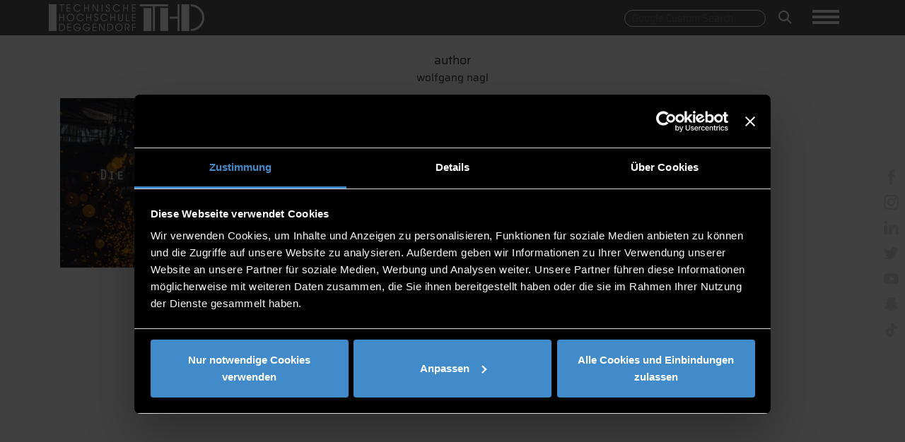

--- FILE ---
content_type: text/html; charset=UTF-8
request_url: https://www.th-deg.de/de/Blog/List?serie=0&author=23740&themenfeld=0?id=151886
body_size: 4504
content:

<!DOCTYPE html>
<html lang="de" id="html">
<head>

    
    <title>
                    Blog List
            </title>

    <meta charset="utf-8">
<meta name="viewport" content="width=device-width, initial-scale=1.0">

<link rel="shortcut icon" type="image/x-icon" href="/static/images/logos/favicon.ico">
<link rel="apple-touch-icon" href="/static/images/logos/apple-touch-icon.png">





<link rel="stylesheet" type="text/css" href="/static/js/node_modules/cookieconsent/build/cookieconsent.min.css" />

    <script src="/static/js/node_modules/cookieconsent/build/cookieconsent.min.js" data-cfasync="false"></script>
<script src="/static/js/node_modules/js-cookie/src/js.cookie.js"></script>


        <link href="/cache-buster-1756303277/static/css/bootstrap-4.6.2/css/bootstrap.css" media="screen" rel="stylesheet" type="text/css" />
<link href="/cache-buster-1761916164/static/css/custom.css" media="screen" rel="stylesheet" type="text/css" />
<link href="/cache-buster-1756303277/static/css/load-more-button.css" media="screen" rel="stylesheet" type="text/css" />
<link href="/cache-buster-1756303277/static/css/navigation.css" media="screen" rel="stylesheet" type="text/css" />
<link href="/cache-buster-1756303277/static/css/ekko-lightbox.css" media="screen" rel="stylesheet" type="text/css" />
<link href="/cache-buster-1756303277/static/css/cookies-enabler.css" media="screen" rel="stylesheet" type="text/css" />
<link href="/cache-buster-1756303277/static/css/print.css" media="text/javascript" rel="stylesheet" type="text/css" />
<link href="/cache-buster-1756303277/static/css/bootstrap-datepicker3.css" media="screen" rel="stylesheet" type="text/css" />
<link href="/cache-buster-1756303277/static/css/all.css" media="screen" rel="stylesheet" type="text/css" />
<link href="/cache-buster-1765559743/static/css/blog.css" media="screen" rel="stylesheet" type="text/css" />
<link href="/cache-buster-1764689743/static/css/footer.css" media="screen" rel="stylesheet" type="text/css" />
<link href="/cache-buster-1764689743/static/css/fontawesome6/brands.min.css" media="screen" rel="stylesheet" type="text/css" />
<link href="/cache-buster-1764689743/static/css/fontawesome6/solid.min.css" media="screen" rel="stylesheet" type="text/css" />
<link href="/cache-buster-1764689743/static/css/fontawesome6/regular.min.css" media="screen" rel="stylesheet" type="text/css" />
<link href="/cache-buster-1766146919/static/css/fontawesome6/all.css" media="screen" rel="stylesheet" type="text/css" />
    

            <script src="/cache-buster-1756303285/static/js/jquery-3.3.1.js"></script>
<script src="/cache-buster-1756303285/static/js/bootstrap-4.6.2/js/bootstrap.bundle.js"></script>
<script src="/cache-buster-1756303285/static/js/countUp.min.js"></script>
<script src="/cache-buster-1756303285/static/js/moment.js"></script>
<script src="/cache-buster-1756303285/static/js/ekko-lightbox.js"></script>
<script src="/cache-buster-1756303285/static/js/pagination.js"></script>
<script src="/cache-buster-1756303285/static/js/blog/instafeed/instafeed.js"></script>
<script src="/cache-buster-1764689744/static/js/main.js"></script>
<script src="/cache-buster-1756303285/static/js/blog.js"></script>
<script src="/cache-buster-1756303285/static/js/blog/navigation.js"></script>
<script src="/cache-buster-1756303285/static/js/bootstrap-datepicker.js"></script>
<script src="/cache-buster-1756303285/static/js/cookies-enabler.js"></script>
<script src="/cache-buster-1756303285/static/js/bootstrap-datepicker.de.min.js"></script>
<script src="/cache-buster-1756303285/static/js/html2canvas.min.js"></script>
<script src="/cache-buster-1756303285/static/js/node_modules/jspdf/dist/jspdf.min.js"></script>
<script type="module" src="/cache-buster-1756303285/static/js/node_modules/popper.js/dist/popper.js"></script>
    
    <script id="Cookiebot" src="https://consent.cookiebot.eu/uc.js" data-cbid="7575cb08-2630-408f-8637-3289b2fca9e6" data-blockingmode="auto" type="text/javascript"></script>

<script type="text/javascript">

    window.dataLayer = window.dataLayer || [];
    function gtag(){dataLayer.push(arguments);}

    function loadGoogleScriptAfter() {
        let script = document.createElement("script");
        script.src = "https://www.googletagmanager.com/gtag/js?id=G-EZXRJ5JYMR";
        document.head.appendChild(script);
    }

    function loadFacebookScriptAfter() {
        let script = document.createElement("noscript");
        let img = document.createElement('img');
        img.height = 1;
        img.width = 1;
        img.src = "https://www.facebook.com/tr?id=950193685437026&ev=PageView&noscript=1";

        script.appendChild(img);
        document.head.appendChild(script);
    }

    window.addEventListener('CookiebotOnAccept', function (e) {
        if (Cookiebot.consent.marketing)
        {
            console.log("COOKIE marketing ACCEPTED");
            <!-- Global site tag (gtag.js) - Google Ads: 954359426 -->

            loadGoogleScriptAfter();

            gtag('js', new Date());
            gtag('config', 'AW-600449440', { 'anonymize_ip': true });

            !function(f,b,e,v,n,t,s)
            {if(f.fbq)return;n=f.fbq=function(){n.callMethod?
                n.callMethod.apply(n,arguments):n.queue.push(arguments)};
                if(!f._fbq)f._fbq=n;n.push=n;n.loaded=!0;n.version='2.0';
                n.queue=[];t=b.createElement(e);t.async=!0;
                t.src=v;s=b.getElementsByTagName(e)[0];
                s.parentNode.insertBefore(t,s)}(window,document,'script',
                'https://connect.facebook.net/en_US/fbevents.js');
            fbq('init', '950193685437026');
            fbq('track', 'PageView');
            loadFacebookScriptAfter();

        }
        if (Cookiebot.consent.preferences)
        {
            console.log("COOKIE preferences ACCEPTED");
        }
        if (Cookiebot.consent.statistics)
        {
            console.log("COOKIE statistics ACCEPTED");
        }
        if (Cookiebot.consent.necessary)
        {
            console.log("COOKIE necessary ACCEPTED");
        }
    }, false);

    window.addEventListener('CookiebotOnDecline', function (e) {
        console.log("COOKIEBOT Decline");
    }, false);

</script>

<noscript>
    <style type="text/css">
        .container-wrapper {display:none;}
    </style>
    <div class="noscriptmsg">
        "This site requires JavaScript to work correctly"
    </div>
</noscript>




<script>
    
    (function(i,s,o,g,r,a,m){i['GoogleAnalyticsObject']=r;i[r]=i[r]||function(){
    (i[r].q=i[r].q||[]).push(arguments)},i[r].l=1*new Date();a=s.createElement(o),
    m=s.getElementsByTagName(o)[0];a.async=1;a.src=g;m.parentNode.insertBefore(a,m)
    })(window,document,'script','https://www.google-analytics.com/analytics.js','ga');

    
            ga('create', 'UA-65645811-2');
    
    ga('set', 'anonymizeIp', true);
    
    
        if (typeof _gaqPageView != "undefined"){
        ga('send', 'pageview', _gaqPageView);
    } else {
                ga('send', 'pageview');
            }
    
        </script>
<script>
    
            var _ptg = _ptg || {};
    _ptg.options = _ptg.options || {};

    
            
    </script>


    <script src="/bundles/pimcorecore/js/targeting.js" async></script></head>

<body class="container-full">

    <div class="container-wrapper">
        <div class="">

            




<nav class="navbar navbar-expand-lg secondNavbar" id="secondNavbar">
    <div class="container-fluid interior container clearfix">
        <div class="col-6">
            <a class="navbar-brand" href="/de/Blog">

                <img src="/static/images/logos/THD-Logo.png"  class="img-brand" alt="Responsive image">

            </a>
        </div>
        <div class="col-6 menu_col">
            <div class="search_icon">
                <label id="search_desktop" class="">
                    <form method="get" action="/de/search">
                        <input id="top-search-input" class="gsc-search-input-top" type="text" name="q" placeholder="Google Custom Search">

                        <button class="gsc-search-button gsc-search-button-v2 gsc-search-button-top" type="submit"><i class="fas fa-search"></i></button>
                    </form>
                </label>
                <label id="search_mobile" class="">
                    <form id="search" role="form" method="get" action="/de/search">
                        <div class="form-group search-tooltip">
                            <button aria-label="Search" role="button" type="submit" name="submit" class=""><i class="fas fa-search"></i></button>
                        </div>
                    </form>
                </label>
            </div>
            <div class="pull-left ">
                <button aria-label="Navigation button" id="primary-nav-button" type="button" class="navbar-toggler collapsed" data-toggle="collapse" data-target="#primary-nav" aria-expanded="false" aria-controls="primary-nav">
                    <span class="icon-bar-always"></span>
                    <span class="icon-bar-always"></span>
                    <span class="icon-bar-always"></span>
                </button>
            </div>
        </div>
        <div class="dropdown cf " id="primary-nav">

            <ul class="dropdown menu nav navbar-nav">
                                    
                                            <li class="nav-item">
                            <a data-delay="1000" data-close-others="true" class="nav-link" target="_self" href="/de/Twig/Blog/List?serie=0&amp;author=0&amp;themenfeld=23640">
                                entDEGgen
                            </a>
                        </li>
                                                        
                                            <li class="nav-item">
                            <a data-delay="1000" data-close-others="true" class="nav-link" target="_self" href="/de/Twig/Blog/List?serie=0&amp;author=0&amp;themenfeld=23644">
                                Quality of life and healthcare
                            </a>
                        </li>
                                                        
                                            <li class="nav-item">
                            <a data-delay="1000" data-close-others="true" class="nav-link" target="_self" href="/de/Twig/Blog/List?serie=0&amp;author=0&amp;themenfeld=23646">
                                Digital technologies
                            </a>
                        </li>
                                                        
                                            <li class="nav-item">
                            <a data-delay="1000" data-close-others="true" class="nav-link" target="_self" href="/de/Twig/Blog/List?serie=0&amp;author=0&amp;themenfeld=23647">
                                Sustainable production &amp; energy technologies
                            </a>
                        </li>
                                                        
                                            <li class="nav-item">
                            <a data-delay="1000" data-close-others="true" class="nav-link" target="_self" href="/de/Twig/Blog/List?serie=0&amp;author=0&amp;themenfeld=1018965">
                                Smart Materials
                            </a>
                        </li>
                                    
                <li class="nav-item">
                    <a data-delay="1000" data-close-others="true" class="nav-link" href="/de/Blog/About">
                        About
                    </a>
                </li>
            </ul>
        </div>
    </div>
</nav>




    





        </div>

        <div class="interior container clearfix" id="page_container">
            <div id="" class="sticky-container screen-only">

    <ul class="sticky social-list">
        <li>
            <p><a rel="noreferrer" aria-label="facebook"  href="https://www.facebook.com/HochschuleDeggendorf" target="_blank"> <img alt="facebook" src="/static/images/social/facebook - px.png" height="21"></a></p>
        </li>
        <li>
            <p><a rel="noreferrer" aria-label="instagram" href="https://www.instagram.com/th_deggendorf" target="_blank"> <img alt="instagram" src="/static/images/social/instagram - px.png" height="21"></a></p>
        </li>
        <li>
            <p><a rel="noreferrer" aria-label="linkedin" href="https://de.linkedin.com/school/technische-hochschule-deggendorf/" target="_blank"> <img alt="linkedin" src="/static/images/social/linkedin - px.png" height="21"></a></p>
        </li>
        <li>
            <p><a rel="noreferrer" aria-label="twitter" href="https://twitter.com/th_deggendorf" target="_blank"> <img alt="twitter" src="/static/images/social/twitter - px.png" height="21"></a></p>
        </li>
        <li>
            <p><a rel="noreferrer" aria-label="youtube" href="https://www.youtube.com/user/THDeggendorf/" target="_blank"><img alt="youtube" src="/static/images/social/youtube - px.png" height="21"></a></p>
        </li>
        <li>
            <p><a rel="noreferrer" aria-label="snapchat" href="https://www.snapchat.com/add/thdeggendorf" target="_blank"><img alt="snapchat" src="/static/images/social/snapchat-px.png" height="21"></a></p>
        </li>
        <li>
            <p><a rel="noreferrer" aria-label="tiktok" href="https://www.tiktok.com/@th_deggendorf?lang=de-DE" target="_blank"><img alt="tiktok" src="/static/images/social/tiktok.png" height="21"></a></p>
        </li>
    </ul>
</div>


<div class="sticky-container-mobile only-mobile">
    <ul class="sticky-mobile social-list">
        <li>
            <p><a rel="noreferrer" aria-label="facebok"  href="https://www.facebook.com/HochschuleDeggendorf" target="_blank"> <img alt="facebook" src="/static/images/social/facebook - px.png" height="21"></a></p>
        </li>
        <li>
            <p><a rel="noreferrer" aria-label="instagram" href="https://www.instagram.com/th_deggendorf" target="_blank"> <img alt="instagram" src="/static/images/social/instagram - px.png" height="21"></a></p>
        </li>
        <li>
            <p><a rel="noreferrer" aria-label="linkedin" href="https://de.linkedin.com/school/technische-hochschule-deggendorf/" target="_blank"> <img alt="linkedin" src="/static/images/social/linkedin - px.png" height="21"></a></p>
        </li>
        <li>
            <p><a rel="noreferrer" aria-label="twitter" href="https://twitter.com/th_deggendorf" target="_blank"> <img alt="twitter" src="/static/images/social/twitter - px.png" height="21"></a></p>
        </li>
        <li>
            <p><a rel="noreferrer" aria-label="youtube" href="https://www.youtube.com/user/THDeggendorf/" target="_blank"><img alt="youtube" src="/static/images/social/youtube - px.png" height="21"></a></p>
        </li>
        <li>
            <p><a rel="noreferrer" aria-label="snapchat" href="https://www.snapchat.com/add/thdeggendorf" target="_blank"><img alt="snapchat" src="/static/images/social/snapchat-px.png" height="21"></a></p>
        </li>
        <li>
            <p><a rel="noreferrer" aria-label="tiktok" href="https://www.tiktok.com/@th_deggendorf?lang=de-DE" target="_blank"><img alt="tiktok" src="/static/images/social/tiktok.png" height="21"></a></p>
        </li>
    </ul>
</div>



                            


<section class="blogartikel-list-info">
    <div class="section_title">
                    <h3>Author</h3>
            <h4>Wolfgang Nagl</h4>
        
    </div>
    <div class="row">
                    
            
                 <div class="col-12 col-md-6 col-lg-4">
                     




<div class="card card_container">
            <img class="blog_kachel_image_blogartikel_small" src="/Blog/6080/image-thumb__6080__blogartikel_small/2021_03_19_Die_Arbeit_endet_nie_main.jpg" alt="Pressefoto" height="">
    
            <div class="centered">
            <div class="card-block">
                <div class="card-title card-title-kategorie">
                    Digital technologies
                </div>
                <div class="card-title card-title-ueberschrift">
                    Die Arbeit endet nie
                </div>
                <div class="card-text card-text-datum">
                    19.03.2021
                </div>
                <div class="">
                                    </div>

            </div>
        </div>
            <div class="overlay overlayBottom">
        <div class="text-overlay">
            <a class="text-overlay-link" href="/de/Twig/Blog/Artikel?id=151886" target="_self">Weiterlesen<i class="fas fa-long-arrow-alt-right"></i></a>
            <a href="/de/Twig/Blog/List?serie=0&amp;author=23740&amp;themenfeld=0?id=151886" target="_self">Wolfgang Nagl</a>
                        <ul class="text-overlay-list">
                <li><i class="far fa-clock"></i><span class="text-overlay-span">10 Min</span></li>

                <li><i class="far fa-eye"></i><span class="text-overlay-span">24202</span></li>
            </ul>
        </div>

    </div>

</div>



                </div>

            
                 <div class="col-12 col-md-6 col-lg-4">
                     




<div class="card card_container">
            <img class="blog_kachel_image_blogartikel_small" src="/Blog/4565/image-thumb__4565__blogartikel_small/2020-04-27_NAGL%20Winner_startupStockPhotos%20pixabay.jpg" alt="Pressefoto" height="">
    
            <div class="centered">
            <div class="card-block">
                <div class="card-title card-title-kategorie">
                    Sustainable production &amp; energy technologies
                </div>
                <div class="card-title card-title-ueberschrift">
                    Warum Teilen uns reicher machen kann
                </div>
                <div class="card-text card-text-datum">
                    27.04.2020
                </div>
                <div class="">
                                    </div>

            </div>
        </div>
            <div class="overlay overlayBottom">
        <div class="text-overlay">
            <a class="text-overlay-link" href="/de/Twig/Blog/Artikel?id=23739" target="_self">Weiterlesen<i class="fas fa-long-arrow-alt-right"></i></a>
            <a href="/de/Twig/Blog/List?serie=0&amp;author=23740&amp;themenfeld=0?id=23739" target="_self">Wolfgang Nagl</a>
                        <ul class="text-overlay-list">
                <li><i class="far fa-clock"></i><span class="text-overlay-span">10 Min</span></li>

                <li><i class="far fa-eye"></i><span class="text-overlay-span">10286</span></li>
            </ul>
        </div>

    </div>

</div>



                </div>

            
            </div>
</section>



                                                    

        </div>


        
<footer class="footer">

    <div class="container">
        <p class="text-center">&copy; 2025 | <a>Technische Hochschule Deggendorf</a> |
            <a href="/de/Impressum">Impressum</a> |
            <a href="/de/Datenschutz">Datenschutz</a> |
            <a href="/de/Barrierefreiheit">Barrierefreiheit Erklärung</a>
        </p>
    </div>
</footer>
 

        
                    <script src="/cache-buster-1756303285/static/js/blog/blog_footer.js"></script>
        
    </div>
</body>
</html>


--- FILE ---
content_type: text/css
request_url: https://www.th-deg.de/cache-buster-1765559743/static/css/blog.css
body_size: 20051
content:
:root {
    --grey: #b3b3b3;
}

.section_title > h2, .page-header > h2 {
    font-weight: 300;
    color: var(--dark-grey);
    font-family: Orator_Std_Medium;
}

h1, h2, h3 {
    font-family: 'Saira', sans-serif;
}

footer a {
    color: black !important;
}

.blog_top_content_title {
    display: none;
}

.secondNavbar {
    height: 100px;
    position: static;
    width: 100%;

    z-index: 1020;
}

.secondNavbar > .container-fluid, .secondNavbar > .container-fluid > div {
    padding-left: 0;
}



.secondNavbar .navbar-brand {
    padding: 5px 10px 0px 0;
}

.navbar {
    padding: 0 !important;
    height: 50px;
}

.img-brand {
    max-width: 230px !important;
    display: block;
    max-width: 100%;
    /* transform: scale(0.9); */
}

.pull-left {
    float: right;
}

.menu_col {
    text-align: end;
    padding-right: 0;
}

.search_icon {
    display: inline-flex;
}

.search_icon > label {
    padding: 6px 0 0px 0;
}

.search_icon > a {
    float: right;
    font-size: 20pt;
    padding: 9px;
}

.search_icon .fas {
    color: white;
    font-size: 14pt;
}

.search_icon > a > i{
    color: var(--contact-grey);
}

.search_icon #search_mobile button {
    padding: 8px;
    outline: none;
}
.search_icon #search_mobile .form-group {

}

.search_icon #search_desktop .gsc-search-button-top{
    padding: 6px 20px 6px 0px;
}

.gsc-search-input-top {
    margin: -0.0625em 15px 0px;
    width: 200px;
}

.pimcore_area_blogartikel-area {
    padding-bottom: 60px;
}

#secondNavbar .gsc-search-input-top {
    background-color: #43434300;
    background-image: none;
    border: 1px solid white;
    color: white;
}

#primary-nav-button:focus, .gsc-search-button:focus, #search_mobile:focus, #search:focus, #search > button:focus {
    outline: none;
}

#primary-nav {
    top: 50px;
}

#primary-nav.mobile {
    top: 50px;
}

#primary-nav-button {
    padding: 1rem 0.75rem 1rem 0.75rem;
    margin-right: 0;
}

#headerImage {
    background-repeat: no-repeat;
}

#headerImage img {
    max-width: 100%;
    transform: scale(0.8);
}

#blogCarousel .carousel-item img {
    height: fit-content;
    object-fit: cover;
    object-position: center;
    display: block;
}

#blogCarousel {
    width: 100%;
}


#blogCarousel .carousel-control-prev, #blogCarousel  .carousel-control-next {
    width: 2%;
    color: #000000;
    text-align: center;
    opacity: 0.8;
}

.blog_artikel_hr {
    margin-top: 20px;
    margin-bottom: 20px;
    border-top: 1px solid var(--grey);
}

#subNav {
    padding-bottom: 15px;
}

.blog_sub_menu > .subnavbar {
    background-color: unset;
    border-bottom: 1px solid var(--grey);
    margin-bottom: 10px;
}

.blog_sub_menu > .subnavbar .nav-link {
    color: var(--grey);
    padding-right: 1.5rem;
    padding-left: 1.5rem;
    font-size: 13pt;
    font-weight: 100;
}

.blog_sub_menu > .subnavbar .nav-link:hover {
    color: var(--dark-grey);
}

#subNav > div {
    margin-left: auto;
    margin-right: auto;
}

.section_second_title {
    font-size: 10pt;
    margin: 15px 0 30px 0;
    font-weight: 500;
}

.no-entries {
    text-align: center;
}
/* Container holding the image and the text */
.card_container, .card_container_simple {
    position: relative;
    text-align: center;
    color: white;
    margin: 0 0 20px 0;
    border: none;
}

.overlayBottom {
    width: 100%;
    height: 0;
    bottom: 0;
    left: 0;
}

.card_container:hover .overlayBottom {
    height: 100%;
}

.col-lg-4 .blog_serie a {
    background-color: unset;
    width: 80px;
}

.col-lg-4 .blog_serie a:hover {
    color: var(--grey);
}

.overlay {
    position: absolute;
    transition: all .9s ease;
    opacity: 0;
    background: rgba(0, 0, 0, 0.4);
}

.card_container:hover .overlay {
    opacity: 1;
}

.card_container:hover .card-img-overlay {
    opacity: 0;
}

.card_container:hover .centered,  .card_container:hover .bottom-right{
    opacity: 0;
}

.card_container:hover, .card_container_simple:hover {
    cursor: pointer;
}

.card_container:hover .text-overlay {
    height: 150px;
    display: block;
}

.card_container.simple:hover {

}

.card_container_simple .blog_kachel_image_ {
    opacity: 1;
    transition: .5s ease;
    backface-visibility: hidden;
}

.card_container_simple:hover .blog_kachel_image_blogartikel, .card_container_simple:hover .blog_kachel_image_blogartikel_small {
    opacity: 0.4;
}

.blog_kachel_image_blogartikel {
    max-height: 500px;
}

.card_container_simple {
    background-color: #373737;
}

.text-overlay-list {

    border-top: 1px solid white;
    padding: 0;
    width: 300px;
    margin-right: auto;
    margin-left: auto;
    list-style: none;
    margin-top: 20px;
}
.text-overlay {
    color: white;
    font-family: sans-serif;
    position: absolute;
    height: 0;
    display: none;
    top: 60%;
    left: 50%;
    transform: translate(-50%, -50%);
}

.text-overlay-span {
    /* font-family: Orator_Std_Medium !important; */
    font-weight: bold;
    text-transform: uppercase;
    font-size: 10pt;
}

.text-overlay-link {
    /* font-family: Orator_Std_Medium !important; */
    font-weight: bold;
    text-transform: uppercase;
    font-size: 10pt;
}

.text-overlay a:last-child{
    margin-bottom: 15px;
}

.text-overlay li {
    float: left;
    margin: 15px 5px 1px 5px;
    font-weight: bold;
    font-size: 12pt;
    width: 140px;
    display: flex;
    align-items: center;
    justify-content: center;
}

.text-overlay ul li:before {
    font-family: "Font Awesome 5 Free";
    font-weight: 900;
    content: none !important;
    display: inline-block;
    width: 0em;
}

.text-overlay li:nth-child(1) {
    float: left;
}

.text-overlay > .label_name {
    font-size: 12pt;
    padding-bottom: 10px;
}

.text-overlay > .label_position {
    font-size: 10pt;
    padding-bottom: 10px;
}

.text-overlay > p {
    font-size: 10pt;
}

.text-overlay > p:nth-child(2) {
    border-bottom: 1px solid;
    width: 300px;
    /* margin-bottom: 5px; */
    padding-bottom: 15px;
    padding-top: 15px;
}

.text-overlay > p > i, .text-overlay > a > i {
    padding-right: 5px;
}

.text-overlay > a {
    color: white;
    display: block;
    margin: 10px 0px;
    /* font-size: 10pt; */
}

.text-overlay > a > i {
    padding-left: 5px;
}

.text-overlay li > i {
    padding-right: 5px;
    font-size: 16pt;
}

/* Bottom left text */
.bottom-left {
    position: absolute;
    bottom: 8px;
    left: 16px;
}

/* Top left text */
.top-left {
    position: absolute;
    top: 8px;
    left: 16px;
}

/* Top right text */
.top-right {
    position: absolute;
    top: 8px;
    right: 16px;
}

/* Bottom right text */
.bottom-right {
    position: absolute;
    bottom: 0px;
    right: 0px;
}

/* Centered text */
.centered {
    position: absolute;
    top: 50%;
    left: 50%;
    transform: translate(-50%, -50%);
}

.blog_card_button {
    border-radius: 0;
    background-color: var(--donau-blau);
    color: white;
    border: none;
    padding: 5px 10px;
    font-size: 10pt;
    width: 120px;
    margin-left: auto;
    margin-right: auto;
}

.blog_kachel_image_blogartikel_small {
    max-width: 100% !important;
    max-height: 240px;
    min-height: 240px;
    height: 240px;
}

.blog_artikel_button_row {
    text-align: center;
}

.p-item {
    padding-bottom: 70px;
}

.p-item-loadall {
    background-color: lightgrey;
}

.p-item-loadall .card {
    top: 50%;
    background-color: unset;
}
.card-text-datum {
    padding: 0px 0 15px 0;
    color: white;
    font-size: 10pt !important;
}

.card_bottom_text .card-text-datum {
    color: black;
    padding: 0px 0 0px 0;
    font-size: 8pt !important;
}

.card_bottom_text .card-title-kategorie {
    font-size: 8pt !important;
}

.card_bottom_text p {
    text-align: center;
}

.card-title-kategorie {
    font-size: 11pt !important;
    text-transform: uppercase;
}

.col-lg-4 .card-title-kategorie {
    font-size: 9pt !important;
}

.col-lg-4 .card-title-ueberschrift {
    font-size: 15pt !important;
}

.col-lg-4 .centered {
    width: 80%;
}

.card-title-ueberschrift {
    font-family: Orator_Std_Medium;
    line-height: 30px;
}

.col-lg-8 .card-title-ueberschrift {
    font-size: 24pt !important;
}

.card_bottom_text .card-title-ueberschrift {
    font-size: 19pt !important;
}

.beliebte-blogartikel-info .section_title {
    font-size: 26pt;
    padding-top: 10px;
    color: var(--gray);
}

.centered .card-block .card-title, .centered .card-block .card-text{
    text-shadow: 0 0 3px #777777, 0 0 7px #777777, 2px 2px 7px #777777;
}

.blog_bildunterschrift {
    padding: 10px 0 15px;
    color: black;
    font-size: 9pt;
}

.blog_themenfelder > p, .blog_sidebar_instagram > p {
    margin-right: auto;
    margin-left: auto;
}

#instagram_feed > a {
    padding: 2px;
}

#instagram_feed > a > img {
    max-width: 140px;
}

.blog_sidebar {

}


.blog_thd_sidebar > div {
    text-align: center;
}
.blog_thd_sidebar {
}

.blog_thd_sidebar  img {

    padding: 10px;
    margin-right: auto;
    margin-left: auto;
}

.blog_thd_sidebar p {
    margin-right: auto;
    margin-left: auto;
}

.img-brand-sidebar {
    max-width: 250px !important;
    display: block;
    max-width: 100%;
    /* transform: scale(0.9); */
}

.blog_sidebar .gsc-search-input-top {
    float: right;
    float: left;
}

.blog-sidebar-info {
    margin: 0 20px;
}
.col_blogsidebar {

}
#blog_sidebar_social {
    margin-right: auto;
    margin-left: auto;
}

#blog_sidebar_social ul > li {
    float: right;
    margin: 0px 15px 0px 0px;
}

#blog_sidebar_social > p {
    text-align: center;
    display: none;
}

#blog_sidebar_social ul > li:before {
    content: none;
}
.blog_themenfeld_entry {
    padding: 10px;
    margin: 5px 0;
    color: white;
    text-align: center;
}

.blog_themenfeld_entry > a {
    color: white;
    text-transform: uppercase;
    font-weight: 500;
}

.blog-sidebar-info #search_desktop > form {
    border: 1px solid var(--gray);
    padding: 6px;
    width: 100%;
}

.blog_sidebar .gsc-search-button-top {
    padding: 3px 15px;
    float: left;
}

.blog-sidebar-info > .row {
    padding-top: 25px;
}

.blog-sidebar-info > .row:not(:first-child) {
    padding-top: 80px;
}

.blog-sidebar-info > .row:nth-child(2) {
    padding-top: 54px;
}

.blog-sidebar-info > .row:nth-child(1) {
    padding-top: 30px;
}
.bubble-blog {
    border-radius: calc(10px);
    width: 10px;
    height: 10px;
    display: inline-grid;
    background-color: var(--donau-blau);
    margin-right: 7px;
}

.blog_sidebar #search_mobile {
    border: 1px solid black;
    width: 100%;
}

.blog_sidebar #search_mobile > form {
    margin-right: auto;
    margin-left: auto;
}

.blog_head a {
    color: black;
}
.blog_head li {
    float: left;
    width: 100px;
}

.blog_head > p > a {
    text-transform: uppercase;
}

.blog_head li i {
    margin-right: 10px;
}

.blog_head ul {
    display: inline-block;
    padding: 0;
}

.blog_head_date_author {
    padding: 10px 0 15px 0;
}

.blog_foot > span > span {
    margin-right: 10px;
}

.blog_foot > span > a {
    margin-left: 10px;
    color: black;
}

.blog_artikel_tags {
    padding: 10px 0 10px 0;
}

.tag_list {
    display: contents;
}
.tag_list li {
    float: left;
    margin-left: 10px;
}
.tag_list li > a {
    color: black;
}

.section_title_left {
    text-align: left;
}


.blog_head_date_author > span > span{
    margin-right: 10px;
}

.blog_head_date_author > span a{
    margin-left: 10px;
}

.blog_head span {
    font-family: 'Saira', sans-serif;
}

.blog_head_date_author > span > a {
    color: black;
}

.bildunterschrift, .blog_text, .blog_foot {
    padding: 15px 0;
}

.blog_text img {
    max-width: 100%;
    height: auto !important;
}

.blogartikel-entry-info .social li {
    float: left;
    /* min-width: 135px; */
    width: 200px;
    padding: 2px 10px;
    margin: 5px 5px;
}

.blogartikel-entry-info > .row {
    padding-bottom: 20px;
}

.blogartikel-entry-info .social {
    height: 50px;
    display: none;
}

.blogartikel-entry-info .social ul {
    display: inline;
}

.blogartikel-entry-info .social li.fb{
    background-color: #4267B2;
}

.blogartikel-entry-info .social li.twitter{
    background-color: #657786;
}
.blogartikel-entry-info .social li a > i {
    margin-right: 10px;
}

.blogartikel-entry-info .social li a{
    color: white;
    padding: 2px 10px;
    min-width: 100px;
    width: 100px;
}

.blogartikel-slide {
    padding: 20px 0 20px 0;
}

.social_row_col {
    padding: 15px 0 15px 0;
}

.social_row_col > ul > li {
    float: left;
    margin: 0px 25px 0 0;
}

.social_row_col > ul > li span{
    display: block;
    margin-top: 10px;
    color: var(--gray);
}

.social_row_col > ul > li > a{
    text-align: center;
    display: block;
}

.social_row_col > ul > li > a > i{
    font-size: 20pt;
    color: #bfbfbf;
}

.social_row_col > ul > li:hover {
    cursor: pointer;
}

.carousel-item {
    margin-right: unset;
}

.hide {display:none!important }
.pagination li:before{
    content: "" !important;
}
.page-link {
    padding: 0.5rem 0.5rem;
    color: black;
    background-color: #fff;
    border: none;
}

hr {
    border-top: 1px solid var(--grey) !important;
}

@media (min-width: 768px) {
    /* show 3 items */
    .carousel-inner .active,
    .carousel-inner .active + .carousel-item,
    .carousel-inner .active + .carousel-item + .carousel-item {
        display: block;
    }

    .carousel-inner .carousel-item.active:not(.carousel-item-right):not(.carousel-item-left),
    .carousel-inner .carousel-item.active:not(.carousel-item-right):not(.carousel-item-left) + .carousel-item,
    .carousel-inner .carousel-item.active:not(.carousel-item-right):not(.carousel-item-left) + .carousel-item + .carousel-item {
        -webkit-transition: none;
        transition: none;
    }

    .carousel-inner .carousel-item-next,
    .carousel-inner .carousel-item-prev {
        position: relative;
        -webkit-transform: translate3d(0, 0, 0);
        transform: translate3d(0, 0, 0);
    }

    .carousel-inner .active.carousel-item + .carousel-item + .carousel-item + .carousel-item {
        position: absolute;
        top: 0;
        right: -33.3333%;
        z-index: -1;
        display: block;
        visibility: visible;
    }

    /* left or forward direction */
    .active.carousel-item-left + .carousel-item-next.carousel-item-left,
    .carousel-item-next.carousel-item-left + .carousel-item,
    .carousel-item-next.carousel-item-left + .carousel-item + .carousel-item,
    .carousel-item-next.carousel-item-left + .carousel-item + .carousel-item + .carousel-item {
        position: relative;
        -webkit-transform: translate3d(-100%, 0, 0);
        transform: translate3d(-100%, 0, 0);
        visibility: visible;
    }

    /* farthest right hidden item must be abso position for animations */
    .carousel-inner .carousel-item-prev.carousel-item-right {
        position: absolute;
        top: 0;
        left: 0;
        z-index: -1;
        display: block;
        visibility: visible;
    }

    /* right or prev direction */
    .active.carousel-item-right + .carousel-item-prev.carousel-item-right,
    .carousel-item-prev.carousel-item-right + .carousel-item,
    .carousel-item-prev.carousel-item-right + .carousel-item + .carousel-item,
    .carousel-item-prev.carousel-item-right + .carousel-item + .carousel-item + .carousel-item {
        position: relative;
        -webkit-transform: translate3d(100%, 0, 0);
        transform: translate3d(100%, 0, 0);
        visibility: visible;
        display: block;
        visibility: visible;
    }

}

@media (max-width: 1300px) {
    #secondNavbar {
        height: 50px;
    }

    .secondNavbar .navbar-brand {

    }
    .img-brand {
        max-width: 220px !important;

        transform: none;
        margin-left: -18px;
    }

    .secondNavbar .navbar-brand {
        padding: 5px 10px 0px 17px;
    }


}
@media (max-width: 1200px) {

    #blog_sidebar_social ul > li {
        margin: 0px 5px 0px 0px;
    }

    .text-overlay > p:nth-child(2) {
        width: 200px;
    }

    .secondNavbar > .container-fluid > .col-6 {
        padding-left: 17px;
    }

    .gsc-search-button-top {
        padding: 0;
    }
    .blog_sidebar #top-search-input {
        width: 155px;
    }
    .blog_sidebar .gsc-search-button-top {
        padding: 2px 2px;
    }
    .gsc-search-button-v2 {
        padding: 3px 6px !important;
    }

    #blogCarousel .carousel-item img {
        max-height: 300px;
        min-height: 300px;
        height: 500px;
    }

    .carousel-item {
        padding-right: 4px;
        padding-left: 4px;
    }

    .col-lg-6 .text-overlay li, .col-lg-4 .text-overlay li{
        width: 105px;
    }

    .col-lg-6 .text-overlay-list, .col-lg-4  .text-overlay-list{
        width: 240px;
    }
}


@media (max-width: 1024px) {
    .blog_sidebar .nav-item-search.cse .gsc-search-button-v2, .blog_sidebar .gsc-search-button-v2 {
        padding: 3px 5px !important;
    }
}

@media (max-width: 992px) {
    .gsc-search-input-top {
        width: 150px;
    }

    .col-md-6 .blog_kachel_image_blogartikel_small {
        max-height: 240px;
        min-height: 240px;
        height: 240px;
    }

    .blog_kachel_image_blogartikel_small {
        max-height: 400px;
        min-height: 400px;
        height: 500px;
    }
    .blog_kachel_image_blogartikel {
        max-height: 400px;
        min-height: 400px;
        height: 500px;
    }
}

@media (max-width: 991px) {
    .card-text-datum {
        padding: 0px 0 5px 0;
        color: white;
    }

    .blog_sidebar #top-search-input {
        width: 130px;
    }

    .card-title-kategorie {
        font-size: 6pt !important;
    }

    .card_bottom_text .card-title-ueberschrift {
        font-size: 16pt !important;
    }

    .card-title-ueberschrift, .col-lg-4 .card-title-ueberschrift, .col-lg-8 .card-title-ueberschrift {
        font-size: 16pt !important;
    }
    .text-overlay > p:nth-child(2) {
        width: 140px;
    }
}

@media (max-width: 768px) {

    #search_mobile {
        padding-top: 8px;
    }

    .blogartikel-list-info {
        margin-bottom: 80px;
    }

    .interior.container.clearfix {
        margin-top: 0;
    }
    #blog_sidebar_social {
        margin-left: auto;
        margin-right: auto;
    }

    .secondNavbar .navbar-brand {
        padding-left: 20px;
    }

    .section_title, .beliebte-blogartikel-info .section_title  {
        font-size: 15pt;
    }
    #blogCarousel .carousel-item img {
        max-height: 400px;
        min-height: 400px;
        height: 500px;
    }
    .blog_head > p > a {
        font-size: 9pt;
    }

    .blog_head_date_author > span > span {
        font-size: 10pt;
    }

    .blog_head_date_author > span > a {
        font-size: 10pt;
    }

    .blog_head li {
        font-size: 10pt;
    }
    .section_title > h2, .page-header > h2 {
        font-size: 20pt;
    }
}

@media (max-width: 576px) {



    .secondNavbar .navbar-brand {
        padding: 5px 10px 5px 17px;
    }
    .navbar {
        height: 50px !important;
    }
    .img-brand {
        max-width: 200px !important;
    }
    .secondNavbar .navbar-brand {
        padding-left: 0px;
    }

    .blog_kachel_image_blogartikel_small {
        max-height: 300px;
        min-height: 300px;
    }

    .blog_kachel_image_blogartikel {
        max-height: 300px;
        min-height: 300px;
    }
    #blogCarousel .carousel-item img {
        max-height: 300px;
        min-height: 300px;
    }

    .blog-sidebar-info > .row:not(:first-child) {
        padding-top: 40px;
    }
}



@media (max-width: 360px) {
    .img-brand {
        max-width: 200px !important;
    }
    .secondNavbar .navbar-brand {
        padding-left: 0px;
    }

    .blog_kachel_image_blogartikel_small {
        max-height: 240px;
        min-height: 240px;
    }

    .blog_kachel_image_blogartikel {
        max-height: 240px;
        min-height: 240px;
    }
    #blogCarousel .carousel-item img {
        max-height: 240px;
        min-height: 240px;
    }
}

@media (max-width: 340px) {
    .img-brand {
        max-width: 160px !important;
    }
}

--- FILE ---
content_type: text/css
request_url: https://www.th-deg.de/cache-buster-1764689743/static/css/footer.css
body_size: 6626
content:

footer {
    width: 100%;
    background-color: rgb(255, 255, 255);
    padding: 50px 0px 0px 0px;
}

.row_section_footer {
    justify-content: center !important;
    padding-top: 30px;
    padding-bottom: 30px;
}

.footer_hr {
    padding-left: 105px;
    padding-right: 105px;
}


.footer_menu {
    padding: 100px 0px;
    margin: 0;
}

.footer_menu > .col-3:first-child {
    width: 30%;
}


.footer_menu > .col-3:nth-child(4) {
    width: 20%;
}

.footer_menu_background {
    height: 725px;
    transform: skewY(-1deg);
    background: #00000070;
    position: absolute;
    background-image: url("/static/images/redesign/logos/thd_siegel_schwarz_web.png");
    background-position: left;
    background-repeat: no-repeat;
    background-size: 700px;
    background-position-x: -161px;
    background-position-y: -25px;
    opacity: 0.3;
}
.footer_menu_social li {
    float: left;
}

.footer_menu_social {
    display: flex;
}

.footer_menu_social li:first-child {
    padding-right: 10px;
    display: flex;
    margin-top: auto;
    margin-bottom: auto;
}

.footer_menu_social p {
    font-family: "Daniel Regular";
    font-size: 15pt;
}

.footer_menu_list li:first-child {
    font-size: 16pt;
    padding-bottom: 42px;
    text-transform: uppercase;
    border-bottom: 1px solid black;
}

.footer_menu_list li:nth-child(2) {
    padding-top: 42px;
}

ul.footer_menu_list {
    padding-left: 0;
    text-transform: uppercase;
}

.footer_menu_list li:not(:first-child) a{
    margin: 10px 0;
    font-size:13pt;
    font-weight:500;
}



.footer_menu_list li {
    font-size:15pt;
    padding-bottom: 19px;
    font-weight: 500;
}

.footer_menu_list li a {
    font-size:15pt;
    padding-bottom: 5px;
    font-weight: 500;
    color: black;
}



.footer_menu_col {
    z-index:1;
    margin-top: 90px;
    padding-left: 0;
    padding-right: 0;
}

.footer_menu_social_col {
    z-index: 1;
    display: flex;
    justify-content: flex-end;
    padding-right: 300px;
    padding-top: 90px;
}
.footer_menu_social_col i {
    display: inline-block;
    border-radius: 60px;
    padding: 0.66em 0.6em;
    color: white;
    font-size: 16pt;
    background-color: var(--donau-blau);
    margin: 0 2px;
    width: 50px;
    height: 50px;
}

footer p {
    font-size: 13px;
    color: black;
    padding-bottom: 0px;
    margin: 4px 0 0 0;
}

footer a {
    color: white;
}


.footer_icon_list {
    display: flex;
    justify-content: center;
    float: right;
    margin-right: 50px;
    margin-bottom: 0;
}

.footer_menu_impressum_list {
    flex-direction: row;
    display: flex;
}

.footer_menu_impressum {
    padding-top: 25px;
    padding-bottom: 20px;
}

.footer_menu_impressum > div {
    align-items: flex-end;
}

.footer_menu_impressum_list .list-group-item {
    padding-right: 25px;
    font-size: 13pt;
    border: none;
}

.footer_menu_impressum_list .list-group-item a{
    color: black;
    font-weight: bold;
}

.footer_menu_impressum_list p{
    color: black;
    font-weight: bold;
    font-size: 13pt;
}

@media (max-width: 768px) {

    .footer_menu_mobile_impressum_list li {
        float: left;
        /* padding: 0 20px; */
        font-size: 10px;
    }

    .footer_menu_mobile_impressum_list_label {
        display: inline-flex;
        text-align: center;
        padding: 30px 0 0 0;
        margin: 0;
    }

    .footer_menu_mobile_impressum_list li a, .footer_menu_mobile_impressum_list li p {
        color: black;
        font-size: 13pt;
        font-weight: 600;
    }

    .footer_menu_mobile_impressum_list li p {
        margin: 0;
        /* font-weight: 600; */
        font-size: 13pt;
    }

    .footer_icon_list li {
        margin: 0 15px;
    }

    .footer_menu_impressum .footer_menu_mobile_impressum_list:first-child {
        /* margin-left: 15px; */
        /* font-size: 11pt; */
    }

    .footer_menu_mobile_impressum_list li {
        line-height: 30px;
        font-size: 13pt;
    }

    .footer_menu_mobile_impressum_list li:not(:last-child)::after {
        content: "\7c";
        color: rgba(0, 0, 0, 0.5);
        border-width: 0px 3px 0px 0;
        position: static;
        top: 6px;
        margin: 0px 5px;
        padding-top: -5px;
        height: 100%;

        font-weight: bolder;
    }

    .footer_menu_list li:first-child {
        font-size: 14pt;
        padding-bottom: 0;
        text-transform: uppercase;
        border-bottom: none;
        margin-bottom: 10px;
        font-weight: 600;
    }

    .footer_menu_list li:not(:first-child) {
        margin: 0;
        font-weight: 400;
        font-size: 13pt;
        display: unset;
        color: rgba(0, 0, 0, 0.5);
    }

    .footer_menu_list li:nth-child(2) {
        padding-top: 0;
    }

    .footer_menu_col {
        margin-top: 0;
    }

    .footer_menu_mobile_col_label p {
        font-family: "Daniel Regular";
        font-size: 16pt;
    }

    .footer_menu_list li:not(:nth-child(1)):not(:last-child)::after {
        content: "\7c";
        color: rgba(0, 0, 0, 0.5);
        border-width: 0px 2px 0px 0;
        position: static;
        top: 6px;
        margin: 0px 8px;
        padding-top: -5px;
        height: 100%;
        line-height: 30px;
    }

    .footer_menu_mobile_social_col ul li {
    }

    .footer_menu_mobile_social_col {
        display: flex;
        justify-content: center;
        z-index: 2;
    }

    .footer_menu_mobile_col_label {
        padding: 35px 0 10px 0;
        z-index: 2;
    }

    .footer_menu_social li:first-child {
        padding-right: 0;
    }

    .footer_menu_background {
        height: 725px;
        transform: skewY(-1deg);
        background: #ffffff2e;
        position: absolute;
        background-image: url(/static/images/redesign/logos/thd_siegel_schwarz_web.png);
        background-position: left;
        background-repeat: no-repeat;
        background-size: 700px;
        background-position-x: 150px;
        background-position-y: -25px;
        opacity: unset;
        filter: invert(1);
        z-index: 1;
    }

    .footer_menu {
        padding: 50px 0px;
        margin-left: 0;
        margin-right: 0;
    }

    .footer_menu_mobile_social_col i {
        display: inline-block;
        border-radius: 60px;
        padding: 0.66em 0.6em;
        color: white;
        font-size: 16pt;
        background-color: var(--donau-blau);
        margin: 0 2px;
        width: 50px;
        height: 50px;
    }


    ul.footer_menu_list {
        padding-left: 20px;
    }

    .footer_menu_mobile_col {
        margin-top: 60px;
        z-index: 2;
    }

    .footer_menu_impressum_desktop {
        display: none;
        padding: 0;
    }

    .footer_menu_desktop {
        display: none;
    }
}

--- FILE ---
content_type: application/javascript
request_url: https://www.th-deg.de/cache-buster-1756303285/static/js/blog/blog_footer.js
body_size: -55
content:
$('.blog_paging').rpmPagination({
    domElement:'.p-item',
    limit: 5
});



--- FILE ---
content_type: application/x-javascript
request_url: https://consentcdn.cookiebot.eu/consentconfig/7575cb08-2630-408f-8637-3289b2fca9e6/th-deg.de/configuration.js
body_size: 601
content:
CookieConsent.configuration.tags.push({id:185462339,type:"script",tagID:"",innerHash:"",outerHash:"",tagHash:"8915355575792",url:"https://consent.cookiebot.eu/uc.js",resolvedUrl:"https://consent.cookiebot.eu/uc.js",cat:[2]});CookieConsent.configuration.tags.push({id:185462340,type:"script",tagID:"",innerHash:"",outerHash:"",tagHash:"3374024468990",url:"",resolvedUrl:"",cat:[3]});CookieConsent.configuration.tags.push({id:185462341,type:"script",tagID:"",innerHash:"",outerHash:"",tagHash:"7198056636308",url:"",resolvedUrl:"",cat:[3,4]});CookieConsent.configuration.tags.push({id:185462342,type:"script",tagID:"",innerHash:"",outerHash:"",tagHash:"14343883828800",url:"https://th-deg.de/bundles/pimcorecore/js/targeting.js",resolvedUrl:"https://th-deg.de/bundles/pimcorecore/js/targeting.js",cat:[1,3]});CookieConsent.configuration.tags.push({id:185462344,type:"script",tagID:"",innerHash:"",outerHash:"",tagHash:"627867031258",url:"",resolvedUrl:"",cat:[4]});CookieConsent.configuration.tags.push({id:185462351,type:"script",tagID:"",innerHash:"",outerHash:"",tagHash:"3852902597373",url:"",resolvedUrl:"",cat:[4]});CookieConsent.configuration.tags.push({id:185462353,type:"iframe",tagID:"",innerHash:"",outerHash:"",tagHash:"8345549511720",url:"https://my.matterport.com/show/?m=oYsw1BqbA8J",resolvedUrl:"https://my.matterport.com/show/?m=oYsw1BqbA8J",cat:[2]});CookieConsent.configuration.tags.push({id:185462358,type:"script",tagID:"",innerHash:"",outerHash:"",tagHash:"9319287994273",url:"",resolvedUrl:"",cat:[5]});CookieConsent.configuration.tags.push({id:185462359,type:"iframe",tagID:"",innerHash:"",outerHash:"",tagHash:"13025603038697",url:"https://w.soundcloud.com/player/?url=https%3A//api.soundcloud.com/tracks/901560736&color=%231f94ff&auto_play=false&hide_related=false&show_comments=true&show_user=true&show_reposts=false&show_teaser=true&visual=true",resolvedUrl:"https://w.soundcloud.com/player/?url=https%3A//api.soundcloud.com/tracks/901560736&color=%231f94ff&auto_play=false&hide_related=false&show_comments=true&show_user=true&show_reposts=false&show_teaser=true&visual=true",cat:[2,3]});CookieConsent.configuration.tags.push({id:185462360,type:"iframe",tagID:"",innerHash:"",outerHash:"",tagHash:"4844029763887",url:"https://www.youtube-nocookie.com/embed/QpsZW48qIpw",resolvedUrl:"https://www.youtube-nocookie.com/embed/QpsZW48qIpw",cat:[4]});CookieConsent.configuration.tags.push({id:185462363,type:"iframe",tagID:"",innerHash:"",outerHash:"",tagHash:"6097738740696",url:"https://letscast.fm/podcasts/der-campustalk-der-thd-d91ac3ec/episodes/der-campustalk-baumeister-innen-der-zukunft-folge-2/iframe-player?size=l",resolvedUrl:"https://letscast.fm/podcasts/der-campustalk-der-thd-d91ac3ec/episodes/der-campustalk-baumeister-innen-der-zukunft-folge-2/iframe-player?size=l",cat:[2]});CookieConsent.configuration.tags.push({id:185462369,type:"iframe",tagID:"",innerHash:"",outerHash:"",tagHash:"5872191065239",url:"https://www.youtube.com/embed/I373MGFafq4?feature=oembed",resolvedUrl:"https://www.youtube.com/embed/I373MGFafq4?feature=oembed",cat:[4]});CookieConsent.configuration.tags.push({id:185462370,type:"iframe",tagID:"",innerHash:"",outerHash:"",tagHash:"10415208387060",url:"https://www.youtube.com/embed/zOy87vtP7es?feature=oembed",resolvedUrl:"https://www.youtube.com/embed/zOy87vtP7es?feature=oembed",cat:[4]});CookieConsent.configuration.tags.push({id:185462511,type:"iframe",tagID:"",innerHash:"",outerHash:"",tagHash:"12429959133801",url:"https://www.youtube.com/embed/_plMe__I5Uk?feature=oembed",resolvedUrl:"https://www.youtube.com/embed/_plMe__I5Uk?feature=oembed",cat:[4]});CookieConsent.configuration.tags.push({id:185462512,type:"script",tagID:"",innerHash:"",outerHash:"",tagHash:"9820812846234",url:"",resolvedUrl:"",cat:[4,5]});